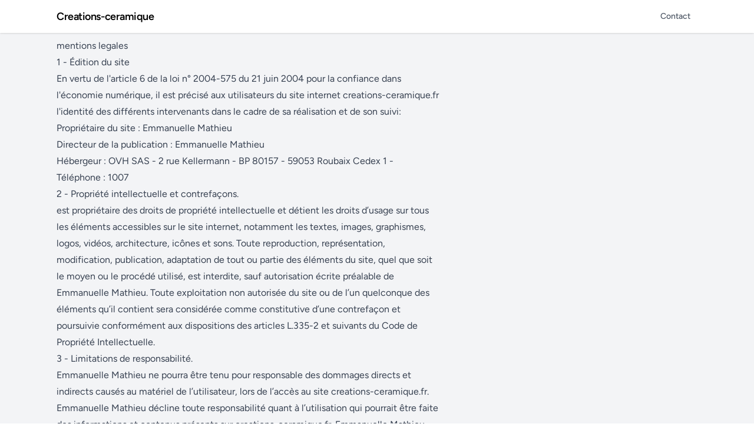

--- FILE ---
content_type: text/html; charset=UTF-8
request_url: https://creations-ceramique.fr/mentions-legales
body_size: 3467
content:
<!DOCTYPE html>
<html lang="fr">
<head>
    <meta charset="utf-8">
    <meta name="viewport" content="width=device-width, initial-scale=1">
    <meta name="csrf-token" content="gbzV1y5K6KxZ5P34uCDsPQV2qhPTKvZfHvAR4zY8">

    <title></title>
    <meta name="description" content=""/>

    <!-- Fonts -->
    <link rel="preconnect" href="https://fonts.bunny.net">
    <link href="https://fonts.bunny.net/css?family=figtree:400,500,600&display=swap" rel="stylesheet" />
    <script>
        var url = "https://creations-ceramique.fr/tracker";
    </script>
    <!-- Scripts -->
    <link rel="preload" as="style" href="https://creations-ceramique.fr/build/assets/app-4a6d0b65.css" /><link rel="modulepreload" href="https://creations-ceramique.fr/build/assets/app-4c4ba62c.js" /><link rel="modulepreload" href="https://creations-ceramique.fr/build/assets/gtag-a1c489b1.js" /><link rel="stylesheet" href="https://creations-ceramique.fr/build/assets/app-4a6d0b65.css" data-navigate-track="reload" /><script type="module" src="https://creations-ceramique.fr/build/assets/app-4c4ba62c.js" data-navigate-track="reload"></script><script type="module" src="https://creations-ceramique.fr/build/assets/gtag-a1c489b1.js" data-navigate-track="reload"></script>
    <!-- Styles -->
    <!-- Livewire Styles --><style >[wire\:loading][wire\:loading], [wire\:loading\.delay][wire\:loading\.delay], [wire\:loading\.inline-block][wire\:loading\.inline-block], [wire\:loading\.inline][wire\:loading\.inline], [wire\:loading\.block][wire\:loading\.block], [wire\:loading\.flex][wire\:loading\.flex], [wire\:loading\.table][wire\:loading\.table], [wire\:loading\.grid][wire\:loading\.grid], [wire\:loading\.inline-flex][wire\:loading\.inline-flex] {display: none;}[wire\:loading\.delay\.none][wire\:loading\.delay\.none], [wire\:loading\.delay\.shortest][wire\:loading\.delay\.shortest], [wire\:loading\.delay\.shorter][wire\:loading\.delay\.shorter], [wire\:loading\.delay\.short][wire\:loading\.delay\.short], [wire\:loading\.delay\.default][wire\:loading\.delay\.default], [wire\:loading\.delay\.long][wire\:loading\.delay\.long], [wire\:loading\.delay\.longer][wire\:loading\.delay\.longer], [wire\:loading\.delay\.longest][wire\:loading\.delay\.longest] {display: none;}[wire\:offline][wire\:offline] {display: none;}[wire\:dirty]:not(textarea):not(input):not(select) {display: none;}:root {--livewire-progress-bar-color: #2299dd;}[x-cloak] {display: none !important;}</style>
</head>
<body>
<main class="antialiased min-h-screen bg-gray-100">
    <div class="">
    <nav
        x-data="{ open: false }"
        class="sticky top-0 z-10 w-full bg-white shadow"
    >
        <div class="w-full max-w-6xl mx-auto sm:px-2 md:px-4">
            <div class="flex items-center justify-between px-4 h-14">
                <div>
                    <a class="text-lg font-semibold tracking-tight" href="/">
    Creations-ceramique
</a>
                </div>

                <ul class="items-center hidden space-x-2 text-sm font-medium text-gray-600 md:flex">
                    <li>
    <a
                class="px-3 py-2 transition rounded-lg focus:outline-none hover:text-primary-600 focus:text-primary-600 hover:bg-primary-500/10 focus:bg-primary-500/10 focus:ring-2 focus:ring-primary-500 focus:ring-inset" href="/contact"
    >
        Contact
    </a>
</li>
                </ul>

                <div class="md:hidden">
                    <button
                        x-on:click="open = ! open"
                        type="button"
                        aria-controls="mobile-menu"
                        x-bind:aria-expanded="open"
                        class="flex items-center justify-center w-10 h-10 -mr-2 text-primary-500 transition rounded-full hover:bg-gray-500/5 focus:bg-primary-500/10 focus:outline-none"
                    >
                                                    <svg class="w-7 h-7" xmlns="http://www.w3.org/2000/svg" fill="none" viewBox="0 0 24 24">
                                <path stroke="currentColor" stroke-linecap="round" stroke-linejoin="round" stroke-width="1.5" d="M4.75 5.75H19.25"/>
                                <path stroke="currentColor" stroke-linecap="round" stroke-linejoin="round" stroke-width="1.5" d="M4.75 18.25H19.25"/>
                                <path stroke="currentColor" stroke-linecap="round" stroke-linejoin="round" stroke-width="1.5" d="M4.75 12H19.25"/>
                            </svg>
                                            </button>
                </div>
            </div>

            <div
                x-show="open"
                x-cloak
                id="mobile-menu"
                class="px-2 md:hidden"
            >
                <div aria-hidden="true" class="border-t"></div>
                <ul class="flex flex-col py-2 space-y-1 text-sm font-medium text-gray-600">
                    <li>
    <a
                class="block p-2 transition rounded-lg focus:outline-none hover:text-primary-600 focus:text-primary-600 hover:bg-primary-50 focus:bg-primary-50 focus:ring-2 focus:ring-primary-500 focus:ring-inset" href="/contact"
    >
        Contact
    </a>
</li>
                </ul>
            </div>
        </div>
    </nav>
</div>
    
    <div class="bg-gray-100 w-full w-max-6xl mx-auto pt-1 px-2 py-4">
    <div class="w-full max-w-6xl space-y-1 px-4 pt-1 mx-auto sm:px-6 md:px-8 w-full w-max-6xl mx-auto pt-1 px-2 py-4">
        
                    <div class="space-y-8">
                <div class="prose-sm sm:prose max-w-none">
            <h1>mentions legales</h1>

            <h2>1 - Édition du site</h2>
            En vertu de l'article 6 de la loi n° 2004-575 du 21 juin 2004 pour la confiance dans l'économie numérique, il est précisé aux utilisateurs du site internet creations-ceramique.fr l'identité des différents intervenants dans le cadre de sa réalisation et de son suivi:
            <br />Propriétaire du site : Emmanuelle Mathieu
            <br />Directeur de la publication : Emmanuelle Mathieu
            <br />Hébergeur : OVH SAS - 2 rue Kellermann - BP 80157 - 59053 Roubaix Cedex 1 - Téléphone : 1007

            <h2>2 - Propriété intellectuelle et contrefaçons.</h2>
            <p>  est propriétaire des droits de propriété intellectuelle et détient les droits d’usage sur tous les éléments accessibles sur le site internet, notamment les textes, images, graphismes, logos, vidéos, architecture, icônes et sons.
            Toute reproduction, représentation, modification, publication, adaptation de tout ou partie des éléments du site, quel que soit le moyen ou le procédé utilisé, est interdite, sauf autorisation écrite préalable de Emmanuelle Mathieu.
                Toute exploitation non autorisée du site ou de l’un quelconque des éléments qu’il contient sera considérée comme constitutive d’une contrefaçon et poursuivie conformément aux dispositions des articles L.335-2 et suivants du Code de Propriété Intellectuelle.</p>

            <h2>3 - Limitations de responsabilité.</h2>
            <p>Emmanuelle Mathieu ne pourra être tenu pour responsable des dommages directs et indirects causés au matériel de l’utilisateur, lors de l’accès au site creations-ceramique.fr.
            Emmanuelle Mathieu décline toute responsabilité quant à l’utilisation qui pourrait être faite des informations et contenus présents sur creations-ceramique.fr.
            Emmanuelle Mathieu s’engage à sécuriser au mieux le site creations-ceramique.fr, cependant sa responsabilité ne pourra être mise en cause si des données indésirables sont importées et installées sur son site à son insu.
            Des espaces interactifs (espace contact ou commentaires) sont à la disposition des utilisateurs. Emmanuelle Mathieu se réserve le droit de supprimer, sans mise en demeure préalable, tout contenu déposé dans cet espace qui contreviendrait à la législation applicable en France, en particulier aux dispositions relatives à la protection des données.
                Le cas échéant, Emmanuelle Mathieu se réserve également la possibilité de mettre en cause la responsabilité civile et/ou pénale de l’utilisateur, notamment en cas de message à caractère raciste, injurieux, diffamant, ou pornographique, quel que soit le support utilisé (texte, photographie …).</p>

            <h2>4 - CNIL et gestion des données personnelles.</h2>
                <p>Conformément aux dispositions de la loi 78-17 du 6 janvier 1978 modifiée, l’utilisateur du site creations-ceramique.fr dispose d’un droit d’accès, de modification et de suppression des informations collectées. Pour exercer ce droit, envoyez un message via notre formulaire de contact.</p>

            <h2>5 - Liens hypertextes et cookies</h2>
            <p>Le site creations-ceramique.fr contient des liens hypertextes vers d’autres sites et dégage toute responsabilité à propos de ces liens externes ou des liens créés par d’autres sites vers creations-ceramique.fr.
            La navigation sur le site creations-ceramique.fr est susceptible de provoquer l’installation de cookie(s) sur l’ordinateur de l’utilisateur.
            Un "cookie" est un fichier de petite taille qui enregistre des informations relatives à la navigation d’un utilisateur sur un site. Les données ainsi obtenues permettent d'obtenir des mesures de fréquentation, par exemple.
            Vous avez la possibilité d’accepter ou de refuser les cookies en modifiant les paramètres de votre navigateur. Aucun cookie ne sera déposé sans votre consentement.
                Les cookies sont enregistrés pour une durée maximale de 6 mois.</p>

            <h2>6 - Droit applicable et attribution de juridiction.</h2>
                <p>Tout litige en relation avec l’utilisation du site creations-ceramique.fr est soumis au droit français.</p>
            </div>
            </div>
            </div>
</div>
</main>
<footer class="bg-white m-4 dark:bg-gray-800">
    <div class="w-full mx-auto max-w-6xl p-4 md:flex md:items-center md:justify-between">
            <div class="flex items-center space-x-4 md:justify-self-end">
                <ul class="items-center hidden space-x-2 text-sm font-medium text-gray-600 md:flex">
                    <li>
    <a
                class="px-3 py-2 transition rounded-lg focus:outline-none hover:text-primary-600 focus:text-primary-600 hover:bg-primary-500/10 focus:bg-primary-500/10 focus:ring-2 focus:ring-primary-500 focus:ring-inset" href="/contact"
    >
        Contact
    </a>
</li>        <li>
    <a
                class="px-3 py-2 transition rounded-lg focus:outline-none hover:text-primary-600 focus:text-primary-600 hover:bg-primary-500/10 focus:bg-primary-500/10 focus:ring-2 focus:ring-primary-500 focus:ring-inset" href="/mentions-legales"
    >
        Mentions légales
    </a>
</li>
                </ul>

            </div>
    </div>
</footer>
        <script src="/livewire/livewire.min.js?id=13b7c601"   data-csrf="gbzV1y5K6KxZ5P34uCDsPQV2qhPTKvZfHvAR4zY8" data-update-uri="/livewire/update" data-navigate-once="true"></script>
<script defer src="https://static.cloudflareinsights.com/beacon.min.js/vcd15cbe7772f49c399c6a5babf22c1241717689176015" integrity="sha512-ZpsOmlRQV6y907TI0dKBHq9Md29nnaEIPlkf84rnaERnq6zvWvPUqr2ft8M1aS28oN72PdrCzSjY4U6VaAw1EQ==" data-cf-beacon='{"version":"2024.11.0","token":"1735463a16d344eba328553f485f077c","r":1,"server_timing":{"name":{"cfCacheStatus":true,"cfEdge":true,"cfExtPri":true,"cfL4":true,"cfOrigin":true,"cfSpeedBrain":true},"location_startswith":null}}' crossorigin="anonymous"></script>
</body>
</html>


--- FILE ---
content_type: application/javascript; charset=utf-8
request_url: https://creations-ceramique.fr/build/assets/gtag-a1c489b1.js
body_size: -281
content:
const e={url_current:window.location.href,referer:document.referrer};fetch(url,{method:"POST",headers:{"Content-Type":"application/json","X-CSRF-TOKEN":document.querySelector('meta[name="csrf-token"]').content},body:JSON.stringify(e)});
